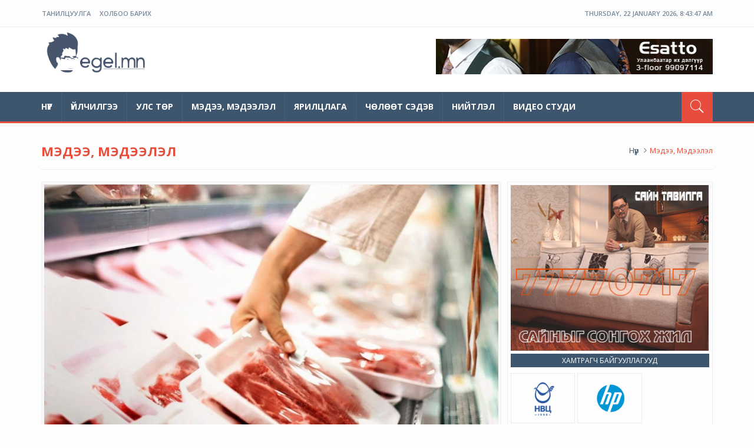

--- FILE ---
content_type: text/html; charset=UTF-8
request_url: http://www.egel.mn/news-detail/817
body_size: 89822
content:
<!DOCTYPE html>
<html lang="en">
<head>
    <meta charset="utf-8">
    <meta http-equiv="X-UA-Compatible" content="IE=edge">
    <meta name="viewport" content="width=device-width, initial-scale=1">
    <title>Махны экспортын гэрчилгээ 4 хоногт гардаг боллоо.</title>
    <link rel="shortcut icon" href="/images/favicon.png" type="image/x-icon">
    <link rel="icon" href="/images/favicon.png" type="image/x-icon">
    <link href="http://fonts.googleapis.com/css?family=Open+Sans:400,700,600,800" rel="stylesheet" type="text/css">

    <link rel="stylesheet" href="/css/dependencies.css">
    <link rel="stylesheet" href="/css/bundle.css">
    <!--[if lt IE 9]>
    <script src="https://oss.maxcdn.com/html5shiv/3.7.2/html5shiv.min.js"></script>
    <script src="https://oss.maxcdn.com/respond/1.4.2/respond.min.js"></script>
    <![endif]-->
            <meta property="og:url" content="http://www.egel.mn/news-detail/817" />
        <meta property="og:site_name" content="Эгэл монгол Контент"/>
        <meta property="og:title" content="Махны экспортын гэрчилгээ 4 хоногт гардаг боллоо." />
        <meta property="og:description" content="Гаалийн ерөнхий газар " />
        <meta property="og:image" content="http://www.egel.mn/uploads/middle/egel-mn-img-16884749955.jpg" />
        <meta property="og:image:width" content="1024" />
        <meta property="og:image:height" content="768" />
    </head>
<body>
<!--<div id="preloader">-->
<!--    <div id="status"></div>-->
<!--</div>-->

<div class="wrapper">
    <div class="header-toolbar">
        <div class="container">
            <div class="row">
                <div class="col-md-16 text-uppercase">
                    <div class="row">
                        <div class="col-sm-8 col-xs-16">
                            <ul id="inline-popups" class="list-inline">
                                                                <li><a  href="introduction">Танилцуулга</a></li><!-- class="hidden-xs"-->
                                                                <li><a  href="contact-us">Холбоо барих</a></li><!-- class="hidden-xs"-->
                                                            </ul>
                        </div>
                        <div class="col-xs-16 col-sm-8">
                            <div class="row">
                                <div id="time-date" class="col-xs-16"></div>
                            </div>
                        </div>
                    </div>
                </div>
            </div>
        </div>
    </div>

    <div class="sticky-header">
        <div class="container header">
            <div class="row">
                <div class="col-sm-5 col-md-5 wow fadeInUpLeft animated"><a class="navbar-brand" href="/">ЭГЭЛ</a></div>
                <div class="col-sm-11 col-md-11 hidden-xs text-right">
                                               <a href="javascript:;"><img src="/uploads/slider/81449609_1366152536920805_6481138592063160320_n.jpg" width="470" height="60" /></a>
                                    </div>
            </div>
        </div>
        <div class="nav-search-outer">
            <nav class="navbar navbar-inverse" role="navigation">
                <div class="container">
                    <div class="row">
                        <div class="col-sm-16"> <a href="javascript:;" class="toggle-search pull-right"><span class="ion-ios7-search"></span></a>
                            <div class="navbar-header">
                                <button type="button" class="navbar-toggle collapsed" data-toggle="collapse" data-target="#navbar-collapse"> <span class="sr-only">Toggle navigation</span> <span class="icon-bar"></span> <span class="icon-bar"></span> <span class="icon-bar"></span> </button>
                            </div>
                            <div class="collapse navbar-collapse" id="navbar-collapse">
                                <ul class="nav navbar-nav text-uppercase main-nav ">
                                    <li><a href="/">Нүүр</a></li>
                                                                      <li><a href="/https://www.youtube.com/results?search_query=DREAM+IDEA+STUDIO">Үйлчилгээ</a></li>
                                                                      <li><a href="/politics">Улс төр</a></li>
                                                                      <li><a href="/news">Мэдээ, мэдээлэл</a></li>
                                                                      <li><a href="/interviews">Ярилцлага</a></li>
                                                                      <li><a href="/free-theme">Чөлөөт сэдэв</a></li>
                                                                      <li><a href="/articles">Нийтлэл</a></li>
                                                                      <li><a href="/video-studio">Видео студи</a></li>
                                                                  </ul>
                            </div>
                        </div>
                    </div>
                </div>

                <div class="search-container ">
                    <div class="container">
                        <form action="" method="GET" role="search">
                            <input id="search-bar" placeholder="Мэдээ мэдээлэл хайх..." autocomplete="off">
                        </form>
                    </div>
                </div>
            </nav>
        </div>
    </div>
    <div class="container">
        <div class="page-header">
            <h1>Мэдээ, мэдээлэл</h1>
            <ol class="breadcrumb">
                <li><a href="/">Нүүр</a></li>
                <li class="active">Мэдээ, мэдээлэл</li>
            </ol>
        </div>
    </div>
    <section>
        <div class="container ">
            <div class="row ">
                <!-- left sec Start -->
                <div class="col-md-11 col-sm-11">
                    <div class="row">
                        <!-- post details start -->
                        <div class="col-sm-16">
                            <div class="row">
                                <div class="sec-topic col-sm-16">
                                    <div class="row">
                                        <div class="col-sm-16">
                                                                                            <img width="1000" height="606" src="/uploads/middle/egel-mn-img-16884749955.jpg" class="img-thumbnail">
                                                                                    </div>
                                        <div class="col-sm-16 sec-info">
                                            <h3>Махны экспортын гэрчилгээ 4 хоногт гардаг боллоо.</h3>
                                            <div class="text-danger sub-info-bordered">
                                                <div class="author"><span class="ion-pound icon"></span>Мэдээ, мэдээлэл</div>
                                                <div class="time"><span class="ion-android-data icon"></span>July 04, 2023</div>
                                                <div class="stars"><span class="ion-eye icon"></span>3858</div>
                                            </div>
                                            <div class="news-content"><div dir="auto" style="font-family: &quot;Segoe UI Historic&quot;, &quot;Segoe UI&quot;, Helvetica, Arial, sans-serif; color: rgb(5, 5, 5); font-size: 15px; white-space-collapse: preserve; text-align: justify;"><span style="font-family:arial,helvetica,sans-serif"><span style="color:rgb(5, 5, 5); font-size:15px">МАХ ЭКСПОРТЛОХ БИЧИГ БАРИМТ БҮРДҮҮЛЭЛТИЙГ ЦАХИМЖУУЛЖ 50-ААС 15 БОЛГОЛОО</span><br />
Ингэснээр экспортлогч аж ахуй нэгжүүдэд цаг хугацаа, зардал хэмнэхээс гадна бичиг баримтын олон шат дамжлагыг багасгаж, нээлттэй цахимаар бүрдүүлэх боломжтой болж байгаа юм. Бүрдүүлэлтийг цахимжуулснаар экспортын гэрчилгээ 4 хоногт багтаан гардаг боллоо.</span></div>

<div dir="auto" style="font-family: &quot;Segoe UI Historic&quot;, &quot;Segoe UI&quot;, Helvetica, Arial, sans-serif; color: rgb(5, 5, 5); font-size: 15px; white-space-collapse: preserve; text-align: justify;"><span style="font-family:arial,helvetica,sans-serif">Монгол Улсаас мах, махан бүтээгдэхүүн экспортлох үйл ажиллагаанд ХХААХҮЯ, МЭЕГ, Гаалийн ерөнхий газар, Стандарт, хэмжил зүйн газар, Улсын мал эмнэлэг, ариун цэврийн төв лаборатори, МХАҮТ зэрэг төрийн болон төрийн бус байгууллагууд оролцож, тухайн байгууллагуудын мэдээллийн системүүдийг хөдөө аж ахуйн экспортын нэг цонхны системд нэгтгэсэн байна. </span></div>
</div>
                                            <div class="title-icon" title="Facebook Share">
                                                <a href="javascript:;" onclick="window.open('https://www.facebook.com/sharer/sharer.php?u=http://www.egel.mn/news-detail/817','name','width=600,height=400')"><span class="ion-social-facebook"></span></a>
                                            </div>
                                        </div>
                                    </div>
                                </div>

                                <div class="col-sm-16 related">
                                    <div class="main-title-outer pull-left">
                                        <div class="main-title">Санал болгох</div>
                                    </div>
                                    <div class="row">
                                                                                <div class="item topic col-sm-5 col-xs-16">
                                              <a href="/news-detail/205">
                                                  <div style="background-image: url('/uploads/thumb/egel-mn-img-15784804132.jpg')" class="other-thumbnail"></div>
                                                      <h4>Засгийн газар АИ-92 шатахууны үнийг тогтвортой байлгах нөхцл...</h4>
                                                  <div class="text-danger sub-info-bordered remove-borders">
                                                     <div class="time"><span class="ion-android-data icon"></span>Jan 08, 2020</div>
                                                     <div class="comments pull-right"><span class="ion-chatbubbles icon"></span>1469</div>
                                                  </div>
                                              </a>
                                          </div>
                                                                              <div class="item topic col-sm-5 col-xs-16">
                                              <a href="/news-detail/852">
                                                  <div style="background-image: url('/uploads/thumb/egel-mn-img-16993234505.jpg')" class="other-thumbnail"></div>
                                                      <h4>Эрчим хүчний сүлжээнд ашиглах том чадлын батарей хуримтлууры...</h4>
                                                  <div class="text-danger sub-info-bordered remove-borders">
                                                     <div class="time"><span class="ion-android-data icon"></span>Nov 07, 2023</div>
                                                     <div class="comments pull-right"><span class="ion-chatbubbles icon"></span>13213</div>
                                                  </div>
                                              </a>
                                          </div>
                                                                              <div class="item topic col-sm-5 col-xs-16">
                                              <a href="/news-detail/449">
                                                  <div style="background-image: url('/uploads/thumb/egel-mn-img-16309221176.jpg')" class="other-thumbnail"></div>
                                                      <h4>Баялгийг арвижуулах, өгөөжийг хуваарилах, тэгш хүртээх БАЯЛА...</h4>
                                                  <div class="text-danger sub-info-bordered remove-borders">
                                                     <div class="time"><span class="ion-android-data icon"></span>Sep 03, 2021</div>
                                                     <div class="comments pull-right"><span class="ion-chatbubbles icon"></span>1341</div>
                                                  </div>
                                              </a>
                                          </div>
                                                                        </div>
                                </div>

                                <div class="col-sm-16">
                                    <div class="main-title-outer pull-left">
                                        <div class="main-title">Сэтгэгдэлүүд</div>
                                    </div>
                                    <div class="col-xs-16">
                                        <div class="fb-comments" data-href="http://www.egel.mn/single-video/817" data-numposts="5" data-width="100%"></div>
                                    </div>
                                </div>
                            </div>
                        </div>
                        <!-- post details end -->

                    </div>
                </div>
                <!-- left sec End -->
                <!-- right sec Start -->
                <div class="col-sm-5 hidden-xs right-sec">
    <div class="bordered">
        <div class="row ">
            <div class="col-sm-16 bt-space">
                                    <a href="javascript:;"><img class="img-responsive" src="/uploads/slider/Sain 77770717.jpg" width="336" height="280" /></a>
                                <span class="sponsored">Хамтрагч байгууллагууд</span>
            </div>
            <div class="col-sm-16 bt-spac">
                <ul class="links">
                                                <li>
                                <a target="_blank" href="http://nvts.mn"><img src="/uploads/links/nvts.png" title="НВЦ Групп"></a>
                            </li>
                                                    <li>
                                <a target="_blank" href="javascript:;"><img src="/uploads/links/hp.png" title="Харилцагч-2"></a>
                            </li>
                                                    <li>
                                <a target="_blank" href="javascript:;"><img src="/uploads/links/nar.png" title="Харилцагч-3"></a>
                            </li>
                                                    <li>
                                <a target="_blank" href="javascript:;"><img src="/uploads/links/cl.png" title="Харилцагч-4"></a>
                            </li>
                                                    <li>
                                <a target="_blank" href="javascript:;"><img src="/uploads/links/fb.png" title="Харилцагч-5"></a>
                            </li>
                                                    <li>
                                <a target="_blank" href="javascript:;"><img src="/uploads/links/tw.png" title="Харилцагч-6"></a>
                            </li>
                                        </ul>

            </div>
            <!-- activities start -->
            <div class="col-sm-16 bt-space">
                <!-- Nav tabs -->
                <ul class="nav nav-tabs nav-justified " role="tablist">
                    <li class="active"><a href="#popular" role="tab" data-toggle="tab">Сүүлд нэмэгдсэн</a></li>
                    <li><a href="#recent" role="tab" data-toggle="tab">Их уншигдсан</a></li>
                </ul>

                <!-- Tab panes -->
                <div class="tab-content">
                    <div class="tab-pane active" id="popular">
                        <ul class="list-unstyled latest">
                                                            <li><a href="/news-detail/956">
                                        <div class="row">
                                            <div class="col-sm-5 col-md-5">
                                                <img class="img-thumbnail pull-left"
                                                     src="/uploads/thumb/egel-mn-img-17673443863.jpg" width="164"
                                                     height="152"/>
                                            </div>
                                            <div class="col-sm-11 col-md-11">
                                                <h4>1 сар 1: Онцгой байдлын алба хаагчдын авдаг он...</h4>
                                                <div class="text-danger sub-info">
                                                    <div class="time"><span
                                                            class="ion-android-data icon"></span>
                                                        January 02, 2026                                                    </div>
                                                    <div class="comments"><span
                                                            class="ion-eye icon"></span>2974                                                    </div>
                                                </div>
                                            </div>
                                        </div>
                                    </a>
                                </li>
                                                            <li><a href="/news-detail/955">
                                        <div class="row">
                                            <div class="col-sm-5 col-md-5">
                                                <img class="img-thumbnail pull-left"
                                                     src="/uploads/thumb/egel-mn-img-17673418394.jpg" width="164"
                                                     height="152"/>
                                            </div>
                                            <div class="col-sm-11 col-md-11">
                                                <h4>1 сар 1:  Энэ оноос эхлэн иргэд хуримтлалын са...</h4>
                                                <div class="text-danger sub-info">
                                                    <div class="time"><span
                                                            class="ion-android-data icon"></span>
                                                        January 01, 2026                                                    </div>
                                                    <div class="comments"><span
                                                            class="ion-eye icon"></span>2969                                                    </div>
                                                </div>
                                            </div>
                                        </div>
                                    </a>
                                </li>
                                                            <li><a href="/news-detail/954">
                                        <div class="row">
                                            <div class="col-sm-5 col-md-5">
                                                <img class="img-thumbnail pull-left"
                                                     src="/uploads/thumb/egel-mn-img-17643454309.jpg" width="164"
                                                     height="152"/>
                                            </div>
                                            <div class="col-sm-11 col-md-11">
                                                <h4>Сэрчмаагийн &quot;RED KISS&quot;</h4>
                                                <div class="text-danger sub-info">
                                                    <div class="time"><span
                                                            class="ion-android-data icon"></span>
                                                        November 28, 2025                                                    </div>
                                                    <div class="comments"><span
                                                            class="ion-eye icon"></span>8126                                                    </div>
                                                </div>
                                            </div>
                                        </div>
                                    </a>
                                </li>
                                                            <li><a href="/news-detail/953">
                                        <div class="row">
                                            <div class="col-sm-5 col-md-5">
                                                <img class="img-thumbnail pull-left"
                                                     src="/uploads/thumb/egel-mn-img-17627603007.jpg" width="164"
                                                     height="152"/>
                                            </div>
                                            <div class="col-sm-11 col-md-11">
                                                <h4>Улаанбурхан өвчнөөр 11 хүн нас бараад байна.</h4>
                                                <div class="text-danger sub-info">
                                                    <div class="time"><span
                                                            class="ion-android-data icon"></span>
                                                        November 10, 2025                                                    </div>
                                                    <div class="comments"><span
                                                            class="ion-eye icon"></span>10759                                                    </div>
                                                </div>
                                            </div>
                                        </div>
                                    </a>
                                </li>
                                                            <li><a href="/news-detail/952">
                                        <div class="row">
                                            <div class="col-sm-5 col-md-5">
                                                <img class="img-thumbnail pull-left"
                                                     src="//img.youtube.com/vi/ufo2ix4DyQ8/0.jpg" width="164"
                                                     height="152"/>
                                            </div>
                                            <div class="col-sm-11 col-md-11">
                                                <h4>И.Батзориг: 80 гарсан ижий, аав хоёроо хөтлөөд...</h4>
                                                <div class="text-danger sub-info">
                                                    <div class="time"><span
                                                            class="ion-android-data icon"></span>
                                                        October 30, 2025                                                    </div>
                                                    <div class="comments"><span
                                                            class="ion-eye icon"></span>12682                                                    </div>
                                                </div>
                                            </div>
                                        </div>
                                    </a>
                                </li>
                                                            <li><a href="/news-detail/951">
                                        <div class="row">
                                            <div class="col-sm-5 col-md-5">
                                                <img class="img-thumbnail pull-left"
                                                     src="/uploads/thumb/egel-mn-img-17617355088.jpg" width="164"
                                                     height="152"/>
                                            </div>
                                            <div class="col-sm-11 col-md-11">
                                                <h4>Тархины харвалтын эсрэг дэлхийн өдөр</h4>
                                                <div class="text-danger sub-info">
                                                    <div class="time"><span
                                                            class="ion-android-data icon"></span>
                                                        October 29, 2025                                                    </div>
                                                    <div class="comments"><span
                                                            class="ion-eye icon"></span>12546                                                    </div>
                                                </div>
                                            </div>
                                        </div>
                                    </a>
                                </li>
                                                            <li><a href="/news-detail/947">
                                        <div class="row">
                                            <div class="col-sm-5 col-md-5">
                                                <img class="img-thumbnail pull-left"
                                                     src="/uploads/thumb/egel-mn-img-17616190507.jpg" width="164"
                                                     height="152"/>
                                            </div>
                                            <div class="col-sm-11 col-md-11">
                                                <h4>Танилц: Цагдаагийн ерөнхий газрын шинэ дарга х...</h4>
                                                <div class="text-danger sub-info">
                                                    <div class="time"><span
                                                            class="ion-android-data icon"></span>
                                                        October 28, 2025                                                    </div>
                                                    <div class="comments"><span
                                                            class="ion-eye icon"></span>12904                                                    </div>
                                                </div>
                                            </div>
                                        </div>
                                    </a>
                                </li>
                                                            <li><a href="/news-detail/948">
                                        <div class="row">
                                            <div class="col-sm-5 col-md-5">
                                                <img class="img-thumbnail pull-left"
                                                     src="/uploads/thumb/egel-mn-img-17616196958.jpg" width="164"
                                                     height="152"/>
                                            </div>
                                            <div class="col-sm-11 col-md-11">
                                                <h4>Нийгмийн үзүүлэлтийн бүлгийн түүвэр судалгааны...</h4>
                                                <div class="text-danger sub-info">
                                                    <div class="time"><span
                                                            class="ion-android-data icon"></span>
                                                        October 28, 2025                                                    </div>
                                                    <div class="comments"><span
                                                            class="ion-eye icon"></span>12817                                                    </div>
                                                </div>
                                            </div>
                                        </div>
                                    </a>
                                </li>
                                                            <li><a href="/news-detail/949">
                                        <div class="row">
                                            <div class="col-sm-5 col-md-5">
                                                <img class="img-thumbnail pull-left"
                                                     src="/uploads/thumb/egel-mn-img-17616267825.jpg" width="164"
                                                     height="152"/>
                                            </div>
                                            <div class="col-sm-11 col-md-11">
                                                <h4>МАН-ын Удирдах зөвлөл хуралдаж байна.</h4>
                                                <div class="text-danger sub-info">
                                                    <div class="time"><span
                                                            class="ion-android-data icon"></span>
                                                        October 28, 2025                                                    </div>
                                                    <div class="comments"><span
                                                            class="ion-eye icon"></span>12688                                                    </div>
                                                </div>
                                            </div>
                                        </div>
                                    </a>
                                </li>
                                                            <li><a href="/news-detail/950">
                                        <div class="row">
                                            <div class="col-sm-5 col-md-5">
                                                <img class="img-thumbnail pull-left"
                                                     src="/uploads/thumb/egel-mn-img-17616378102.jpg" width="164"
                                                     height="152"/>
                                            </div>
                                            <div class="col-sm-11 col-md-11">
                                                <h4>11 сард олон жилийн дунджаас хүйтэн байна</h4>
                                                <div class="text-danger sub-info">
                                                    <div class="time"><span
                                                            class="ion-android-data icon"></span>
                                                        October 28, 2025                                                    </div>
                                                    <div class="comments"><span
                                                            class="ion-eye icon"></span>12797                                                    </div>
                                                </div>
                                            </div>
                                        </div>
                                    </a>
                                </li>
                                                            <li><a href="/news-detail/944">
                                        <div class="row">
                                            <div class="col-sm-5 col-md-5">
                                                <img class="img-thumbnail pull-left"
                                                     src="/uploads/thumb/egel-mn-img-17615493726.jpg" width="164"
                                                     height="152"/>
                                            </div>
                                            <div class="col-sm-11 col-md-11">
                                                <h4>Танилц: Татварын ерөнхий газрын шинэ дарга С.Т...</h4>
                                                <div class="text-danger sub-info">
                                                    <div class="time"><span
                                                            class="ion-android-data icon"></span>
                                                        October 27, 2025                                                    </div>
                                                    <div class="comments"><span
                                                            class="ion-eye icon"></span>12869                                                    </div>
                                                </div>
                                            </div>
                                        </div>
                                    </a>
                                </li>
                                                            <li><a href="/news-detail/945">
                                        <div class="row">
                                            <div class="col-sm-5 col-md-5">
                                                <img class="img-thumbnail pull-left"
                                                     src="/uploads/thumb/egel-mn-img-17615507307.jpg" width="164"
                                                     height="152"/>
                                            </div>
                                            <div class="col-sm-11 col-md-11">
                                                <h4>ЗХЖШ: Хүйтний улирлын дүрэмт хувцсанд ирэх сар...</h4>
                                                <div class="text-danger sub-info">
                                                    <div class="time"><span
                                                            class="ion-android-data icon"></span>
                                                        October 27, 2025                                                    </div>
                                                    <div class="comments"><span
                                                            class="ion-eye icon"></span>12880                                                    </div>
                                                </div>
                                            </div>
                                        </div>
                                    </a>
                                </li>
                                                            <li><a href="/news-detail/946">
                                        <div class="row">
                                            <div class="col-sm-5 col-md-5">
                                                <img class="img-thumbnail pull-left"
                                                     src="/uploads/thumb/egel-mn-img-17615521754.jpg" width="164"
                                                     height="152"/>
                                            </div>
                                            <div class="col-sm-11 col-md-11">
                                                <h4>Умайн хүзүүний хорт хавдраар амь насаа алдсан ...</h4>
                                                <div class="text-danger sub-info">
                                                    <div class="time"><span
                                                            class="ion-android-data icon"></span>
                                                        October 24, 2025                                                    </div>
                                                    <div class="comments"><span
                                                            class="ion-eye icon"></span>12946                                                    </div>
                                                </div>
                                            </div>
                                        </div>
                                    </a>
                                </li>
                                                            <li><a href="/news-detail/942">
                                        <div class="row">
                                            <div class="col-sm-5 col-md-5">
                                                <img class="img-thumbnail pull-left"
                                                     src="/uploads/thumb/egel-mn-img-17606677072.jpg" width="164"
                                                     height="152"/>
                                            </div>
                                            <div class="col-sm-11 col-md-11">
                                                <h4>Засгийн газар үлдэх эсэх нь 14 цагт шийдэгдэнэ...</h4>
                                                <div class="text-danger sub-info">
                                                    <div class="time"><span
                                                            class="ion-android-data icon"></span>
                                                        October 17, 2025                                                    </div>
                                                    <div class="comments"><span
                                                            class="ion-eye icon"></span>13253                                                    </div>
                                                </div>
                                            </div>
                                        </div>
                                    </a>
                                </li>
                                                            <li><a href="/news-detail/943">
                                        <div class="row">
                                            <div class="col-sm-5 col-md-5">
                                                <img class="img-thumbnail pull-left"
                                                     src="/uploads/thumb/egel-mn-img-17606683773.jpg" width="164"
                                                     height="152"/>
                                            </div>
                                            <div class="col-sm-11 col-md-11">
                                                <h4>БНЭУ-ийн засгийн газар энэ жил 70 оюутанд тэтг...</h4>
                                                <div class="text-danger sub-info">
                                                    <div class="time"><span
                                                            class="ion-android-data icon"></span>
                                                        October 14, 2025                                                    </div>
                                                    <div class="comments"><span
                                                            class="ion-eye icon"></span>13262                                                    </div>
                                                </div>
                                            </div>
                                        </div>
                                    </a>
                                </li>
                                                            <li><a href="/news-detail/941">
                                        <div class="row">
                                            <div class="col-sm-5 col-md-5">
                                                <img class="img-thumbnail pull-left"
                                                     src="/uploads/thumb/egel-mn-img-17599065421.jpg" width="164"
                                                     height="152"/>
                                            </div>
                                            <div class="col-sm-11 col-md-11">
                                                <h4>Хагас кокосжсон нүүрс түлснээр 25-28 хувиар ут...</h4>
                                                <div class="text-danger sub-info">
                                                    <div class="time"><span
                                                            class="ion-android-data icon"></span>
                                                        October 08, 2025                                                    </div>
                                                    <div class="comments"><span
                                                            class="ion-eye icon"></span>13338                                                    </div>
                                                </div>
                                            </div>
                                        </div>
                                    </a>
                                </li>
                                                            <li><a href="/news-detail/940">
                                        <div class="row">
                                            <div class="col-sm-5 col-md-5">
                                                <img class="img-thumbnail pull-left"
                                                     src="/uploads/thumb/egel-mn-img-17592889335.jpg" width="164"
                                                     height="152"/>
                                            </div>
                                            <div class="col-sm-11 col-md-11">
                                                <h4>Хонины мах, ногооны үнэ буурч, өндөг, талхны ү...</h4>
                                                <div class="text-danger sub-info">
                                                    <div class="time"><span
                                                            class="ion-android-data icon"></span>
                                                        October 01, 2025                                                    </div>
                                                    <div class="comments"><span
                                                            class="ion-eye icon"></span>13440                                                    </div>
                                                </div>
                                            </div>
                                        </div>
                                    </a>
                                </li>
                                                            <li><a href="/news-detail/938">
                                        <div class="row">
                                            <div class="col-sm-5 col-md-5">
                                                <img class="img-thumbnail pull-left"
                                                     src="/uploads/thumb/egel-mn-img-17591071207.jpg" width="164"
                                                     height="152"/>
                                            </div>
                                            <div class="col-sm-11 col-md-11">
                                                <h4>Эд эс, эрхтэн шилжүүлэн суулгах төв таван хүнд...</h4>
                                                <div class="text-danger sub-info">
                                                    <div class="time"><span
                                                            class="ion-android-data icon"></span>
                                                        September 29, 2025                                                    </div>
                                                    <div class="comments"><span
                                                            class="ion-eye icon"></span>13360                                                    </div>
                                                </div>
                                            </div>
                                        </div>
                                    </a>
                                </li>
                                                            <li><a href="/news-detail/939">
                                        <div class="row">
                                            <div class="col-sm-5 col-md-5">
                                                <img class="img-thumbnail pull-left"
                                                     src="/uploads/thumb/egel-mn-img-17591089984.jpg" width="164"
                                                     height="152"/>
                                            </div>
                                            <div class="col-sm-11 col-md-11">
                                                <h4>УИХ-ын дарга Б.Амарбаясгалан 85.67 хувийн сана...</h4>
                                                <div class="text-danger sub-info">
                                                    <div class="time"><span
                                                            class="ion-android-data icon"></span>
                                                        September 28, 2025                                                    </div>
                                                    <div class="comments"><span
                                                            class="ion-eye icon"></span>13360                                                    </div>
                                                </div>
                                            </div>
                                        </div>
                                    </a>
                                </li>
                                                            <li><a href="/news-detail/937">
                                        <div class="row">
                                            <div class="col-sm-5 col-md-5">
                                                <img class="img-thumbnail pull-left"
                                                     src="/uploads/thumb/egel-mn-img-17591060507.jpg" width="164"
                                                     height="152"/>
                                            </div>
                                            <div class="col-sm-11 col-md-11">
                                                <h4>Гэрийн нөхцөлд жимс болон хүнсний ногооноос пе...</h4>
                                                <div class="text-danger sub-info">
                                                    <div class="time"><span
                                                            class="ion-android-data icon"></span>
                                                        September 23, 2025                                                    </div>
                                                    <div class="comments"><span
                                                            class="ion-eye icon"></span>13362                                                    </div>
                                                </div>
                                            </div>
                                        </div>
                                    </a>
                                </li>
                                                    </ul>
                    </div>
                    <div class="tab-pane" id="recent">
                        <ul class="list-unstyled latest">
                                                            <li>
                                    <a href="/news-detail/895">
                                        <div class="row">
                                            <div class="col-sm-5 col-md-5">
                                                <img class="img-thumbnail pull-left"
                                                     src="/uploads/thumb/egel-mn-img-17195606891.jpg" width="164"
                                                     height="152"/>
                                            </div>
                                            <div class="col-sm-11 col-md-11">
                                                <h4>УИХ-ЫН ГИШҮҮН А.АДЪЯАСҮРЭН САНАЛАА ӨГЛӨӨ</h4>
                                                <div class="text-danger sub-info">
                                                    <div class="time"><span
                                                            class="ion-android-data icon"></span>
                                                        June 28, 2024                                                    </div>
                                                    <div class="comments"><span class="ion-eye icon"></span>44507</div>
                                                </div>
                                            </div>
                                        </div>
                                    </a>
                                </li>
                                                            <li>
                                    <a href="/news-detail/894">
                                        <div class="row">
                                            <div class="col-sm-5 col-md-5">
                                                <img class="img-thumbnail pull-left"
                                                     src="/uploads/thumb/egel-mn-img-17175688707.jpg" width="164"
                                                     height="152"/>
                                            </div>
                                            <div class="col-sm-11 col-md-11">
                                                <h4>Галын улмаас өндөглөгч тахианыхаа 40 хувийг ал...</h4>
                                                <div class="text-danger sub-info">
                                                    <div class="time"><span
                                                            class="ion-android-data icon"></span>
                                                        June 05, 2024                                                    </div>
                                                    <div class="comments"><span class="ion-eye icon"></span>42254</div>
                                                </div>
                                            </div>
                                        </div>
                                    </a>
                                </li>
                                                            <li>
                                    <a href="/news-detail/893">
                                        <div class="row">
                                            <div class="col-sm-5 col-md-5">
                                                <img class="img-thumbnail pull-left"
                                                     src="/uploads/thumb/egel-mn-img-17170369408.jpg" width="164"
                                                     height="152"/>
                                            </div>
                                            <div class="col-sm-11 col-md-11">
                                                <h4>Дэлхийн анхны модон хиймэл дагуул</h4>
                                                <div class="text-danger sub-info">
                                                    <div class="time"><span
                                                            class="ion-android-data icon"></span>
                                                        May 30, 2024                                                    </div>
                                                    <div class="comments"><span class="ion-eye icon"></span>41625</div>
                                                </div>
                                            </div>
                                        </div>
                                    </a>
                                </li>
                                                            <li>
                                    <a href="/news-detail/896">
                                        <div class="row">
                                            <div class="col-sm-5 col-md-5">
                                                <img class="img-thumbnail pull-left"
                                                     src="/uploads/thumb/egel-mn-img-17216215297.jpg" width="164"
                                                     height="152"/>
                                            </div>
                                            <div class="col-sm-11 col-md-11">
                                                <h4>&ldquo;Эрдэнэт үйлдвэр&rdquo;, &quot;Чингис ха...</h4>
                                                <div class="text-danger sub-info">
                                                    <div class="time"><span
                                                            class="ion-android-data icon"></span>
                                                        July 22, 2024                                                    </div>
                                                    <div class="comments"><span class="ion-eye icon"></span>41276</div>
                                                </div>
                                            </div>
                                        </div>
                                    </a>
                                </li>
                                                            <li>
                                    <a href="/news-detail/897">
                                        <div class="row">
                                            <div class="col-sm-5 col-md-5">
                                                <img class="img-thumbnail pull-left"
                                                     src="/uploads/thumb/egel-mn-img-17230109179.jpg" width="164"
                                                     height="152"/>
                                            </div>
                                            <div class="col-sm-11 col-md-11">
                                                <h4>Энэ сарын дундуур ихэнх нутгаар ус ихтэй аадар...</h4>
                                                <div class="text-danger sub-info">
                                                    <div class="time"><span
                                                            class="ion-android-data icon"></span>
                                                        August 07, 2024                                                    </div>
                                                    <div class="comments"><span class="ion-eye icon"></span>39214</div>
                                                </div>
                                            </div>
                                        </div>
                                    </a>
                                </li>
                                                            <li>
                                    <a href="/news-detail/892">
                                        <div class="row">
                                            <div class="col-sm-5 col-md-5">
                                                <img class="img-thumbnail pull-left"
                                                     src="/uploads/thumb/egel-mn-img-17161919089.jpg" width="164"
                                                     height="152"/>
                                            </div>
                                            <div class="col-sm-11 col-md-11">
                                                <h4>Гамшгийн үед үүрэг гүйцэтгэх техник хэрэгслийн...</h4>
                                                <div class="text-danger sub-info">
                                                    <div class="time"><span
                                                            class="ion-android-data icon"></span>
                                                        May 20, 2024                                                    </div>
                                                    <div class="comments"><span class="ion-eye icon"></span>38598</div>
                                                </div>
                                            </div>
                                        </div>
                                    </a>
                                </li>
                                                            <li>
                                    <a href="/news-detail/898">
                                        <div class="row">
                                            <div class="col-sm-5 col-md-5">
                                                <img class="img-thumbnail pull-left"
                                                     src="/uploads/thumb/egel-mn-img-17236082505.jpg" width="164"
                                                     height="152"/>
                                            </div>
                                            <div class="col-sm-11 col-md-11">
                                                <h4>Ардчилсан намын бүлэг 2024 оны төсвийн тухай х...</h4>
                                                <div class="text-danger sub-info">
                                                    <div class="time"><span
                                                            class="ion-android-data icon"></span>
                                                        August 14, 2024                                                    </div>
                                                    <div class="comments"><span class="ion-eye icon"></span>38241</div>
                                                </div>
                                            </div>
                                        </div>
                                    </a>
                                </li>
                                                            <li>
                                    <a href="/news-detail/899">
                                        <div class="row">
                                            <div class="col-sm-5 col-md-5">
                                                <img class="img-thumbnail pull-left"
                                                     src="/uploads/thumb/egel-mn-img-17247319004.jpg" width="164"
                                                     height="152"/>
                                            </div>
                                            <div class="col-sm-11 col-md-11">
                                                <h4>2024 оны эхний 8 сард 10.6 сая ширхэг сурагчий...</h4>
                                                <div class="text-danger sub-info">
                                                    <div class="time"><span
                                                            class="ion-android-data icon"></span>
                                                        August 27, 2024                                                    </div>
                                                    <div class="comments"><span class="ion-eye icon"></span>37341</div>
                                                </div>
                                            </div>
                                        </div>
                                    </a>
                                </li>
                                                            <li>
                                    <a href="/news-detail/900">
                                        <div class="row">
                                            <div class="col-sm-5 col-md-5">
                                                <img class="img-thumbnail pull-left"
                                                     src="/uploads/thumb/egel-mn-img-17249903549.jpg" width="164"
                                                     height="152"/>
                                            </div>
                                            <div class="col-sm-11 col-md-11">
                                                <h4>Монгол улс паралимпоос таеквондогийн төрлөөр а...</h4>
                                                <div class="text-danger sub-info">
                                                    <div class="time"><span
                                                            class="ion-android-data icon"></span>
                                                        August 30, 2024                                                    </div>
                                                    <div class="comments"><span class="ion-eye icon"></span>37298</div>
                                                </div>
                                            </div>
                                        </div>
                                    </a>
                                </li>
                                                            <li>
                                    <a href="/news-detail/887">
                                        <div class="row">
                                            <div class="col-sm-5 col-md-5">
                                                <img class="img-thumbnail pull-left"
                                                     src="/uploads/thumb/egel-mn-img-17125597261.jpg" width="164"
                                                     height="152"/>
                                            </div>
                                            <div class="col-sm-11 col-md-11">
                                                <h4>6 сарын 14-ны өдөр бүх нийтээр амардаг болох у...</h4>
                                                <div class="text-danger sub-info">
                                                    <div class="time"><span
                                                            class="ion-android-data icon"></span>
                                                        April 08, 2024                                                    </div>
                                                    <div class="comments"><span class="ion-eye icon"></span>36641</div>
                                                </div>
                                            </div>
                                        </div>
                                    </a>
                                </li>
                                                            <li>
                                    <a href="/news-detail/903">
                                        <div class="row">
                                            <div class="col-sm-5 col-md-5">
                                                <img class="img-thumbnail pull-left"
                                                     src="/uploads/thumb/egel-mn-img-17263962028.jpg" width="164"
                                                     height="152"/>
                                            </div>
                                            <div class="col-sm-11 col-md-11">
                                                <h4>Ш.Ганболд: Ижийн энтэй эгчдээ хайртай</h4>
                                                <div class="text-danger sub-info">
                                                    <div class="time"><span
                                                            class="ion-android-data icon"></span>
                                                        September 15, 2024                                                    </div>
                                                    <div class="comments"><span class="ion-eye icon"></span>36476</div>
                                                </div>
                                            </div>
                                        </div>
                                    </a>
                                </li>
                                                            <li>
                                    <a href="/news-detail/888">
                                        <div class="row">
                                            <div class="col-sm-5 col-md-5">
                                                <img class="img-thumbnail pull-left"
                                                     src="/uploads/thumb/egel-mn-img-17128327227.jpg" width="164"
                                                     height="152"/>
                                            </div>
                                            <div class="col-sm-11 col-md-11">
                                                <h4>Кемпински Хаан Палас зочид буудал эмзэг бүлгий...</h4>
                                                <div class="text-danger sub-info">
                                                    <div class="time"><span
                                                            class="ion-android-data icon"></span>
                                                        April 11, 2024                                                    </div>
                                                    <div class="comments"><span class="ion-eye icon"></span>36475</div>
                                                </div>
                                            </div>
                                        </div>
                                    </a>
                                </li>
                                                            <li>
                                    <a href="/news-detail/889">
                                        <div class="row">
                                            <div class="col-sm-5 col-md-5">
                                                <img class="img-thumbnail pull-left"
                                                     src="/uploads/thumb/egel-mn-img-171386092310.jpg" width="164"
                                                     height="152"/>
                                            </div>
                                            <div class="col-sm-11 col-md-11">
                                                <h4>Он гарсаар нийт 44 удаагийн ой хээрийн түймэр ...</h4>
                                                <div class="text-danger sub-info">
                                                    <div class="time"><span
                                                            class="ion-android-data icon"></span>
                                                        April 23, 2024                                                    </div>
                                                    <div class="comments"><span class="ion-eye icon"></span>34853</div>
                                                </div>
                                            </div>
                                        </div>
                                    </a>
                                </li>
                                                            <li>
                                    <a href="/news-detail/904">
                                        <div class="row">
                                            <div class="col-sm-5 col-md-5">
                                                <img class="img-thumbnail pull-left"
                                                     src="/uploads/thumb/egel-mn-img-17276807178.jpg" width="164"
                                                     height="152"/>
                                            </div>
                                            <div class="col-sm-11 col-md-11">
                                                <h4>Туслах багшийн &ldquo;Чадамжийн гэрчилгээ&rdqu...</h4>
                                                <div class="text-danger sub-info">
                                                    <div class="time"><span
                                                            class="ion-android-data icon"></span>
                                                        September 30, 2024                                                    </div>
                                                    <div class="comments"><span class="ion-eye icon"></span>34576</div>
                                                </div>
                                            </div>
                                        </div>
                                    </a>
                                </li>
                                                            <li>
                                    <a href="/news-detail/891">
                                        <div class="row">
                                            <div class="col-sm-5 col-md-5">
                                                <img class="img-thumbnail pull-left"
                                                     src="/uploads/thumb/egel-mn-img-17149619054.jpg" width="164"
                                                     height="152"/>
                                            </div>
                                            <div class="col-sm-11 col-md-11">
                                                <h4>2024 оны эхний 5 сарын байдлаар  44,607 ширхэг...</h4>
                                                <div class="text-danger sub-info">
                                                    <div class="time"><span
                                                            class="ion-android-data icon"></span>
                                                        May 06, 2024                                                    </div>
                                                    <div class="comments"><span class="ion-eye icon"></span>34123</div>
                                                </div>
                                            </div>
                                        </div>
                                    </a>
                                </li>
                                                            <li>
                                    <a href="/news-detail/890">
                                        <div class="row">
                                            <div class="col-sm-5 col-md-5">
                                                <img class="img-thumbnail pull-left"
                                                     src="/uploads/thumb/egel-mn-img-17143770816.jpg" width="164"
                                                     height="152"/>
                                            </div>
                                            <div class="col-sm-11 col-md-11">
                                                <h4>Энэ сонгуулиар 26 нам, 2 эвсэл иргэдээсээ &quo...</h4>
                                                <div class="text-danger sub-info">
                                                    <div class="time"><span
                                                            class="ion-android-data icon"></span>
                                                        April 29, 2024                                                    </div>
                                                    <div class="comments"><span class="ion-eye icon"></span>33945</div>
                                                </div>
                                            </div>
                                        </div>
                                    </a>
                                </li>
                                                            <li>
                                    <a href="/news-detail/886">
                                        <div class="row">
                                            <div class="col-sm-5 col-md-5">
                                                <img class="img-thumbnail pull-left"
                                                     src="/uploads/thumb/egel-mn-img-17120432940.jpg" width="164"
                                                     height="152"/>
                                            </div>
                                            <div class="col-sm-11 col-md-11">
                                                <h4>&quot;Эрдэнэс Тавантолгой&quot; ХК-ийн 2023 он...</h4>
                                                <div class="text-danger sub-info">
                                                    <div class="time"><span
                                                            class="ion-android-data icon"></span>
                                                        April 02, 2024                                                    </div>
                                                    <div class="comments"><span class="ion-eye icon"></span>32956</div>
                                                </div>
                                            </div>
                                        </div>
                                    </a>
                                </li>
                                                            <li>
                                    <a href="/news-detail/885">
                                        <div class="row">
                                            <div class="col-sm-5 col-md-5">
                                                <img class="img-thumbnail pull-left"
                                                     src="/uploads/thumb/egel-mn-img-17114323863.jpg" width="164"
                                                     height="152"/>
                                            </div>
                                            <div class="col-sm-11 col-md-11">
                                                <h4>Дөрөвдүгээр сард ихэнх нутгаар олон жилийн дун...</h4>
                                                <div class="text-danger sub-info">
                                                    <div class="time"><span
                                                            class="ion-android-data icon"></span>
                                                        March 26, 2024                                                    </div>
                                                    <div class="comments"><span class="ion-eye icon"></span>32887</div>
                                                </div>
                                            </div>
                                        </div>
                                    </a>
                                </li>
                                                            <li>
                                    <a href="/news-detail/905">
                                        <div class="row">
                                            <div class="col-sm-5 col-md-5">
                                                <img class="img-thumbnail pull-left"
                                                     src="/uploads/thumb/egel-mn-img-17294900390.jpg" width="164"
                                                     height="152"/>
                                            </div>
                                            <div class="col-sm-11 col-md-11">
                                                <h4>Цас орсон эхний өдөр халтирч унаж, гэмтсэн 86 ...</h4>
                                                <div class="text-danger sub-info">
                                                    <div class="time"><span
                                                            class="ion-android-data icon"></span>
                                                        October 21, 2024                                                    </div>
                                                    <div class="comments"><span class="ion-eye icon"></span>31348</div>
                                                </div>
                                            </div>
                                        </div>
                                    </a>
                                </li>
                                                            <li>
                                    <a href="/news-detail/884">
                                        <div class="row">
                                            <div class="col-sm-5 col-md-5">
                                                <img class="img-thumbnail pull-left"
                                                     src="/uploads/thumb/egel-mn-img-17110068770.jpg" width="164"
                                                     height="152"/>
                                            </div>
                                            <div class="col-sm-11 col-md-11">
                                                <h4>&quot;Ойлгоё, найзалъя, бүтээе&quot;</h4>
                                                <div class="text-danger sub-info">
                                                    <div class="time"><span
                                                            class="ion-android-data icon"></span>
                                                        March 21, 2024                                                    </div>
                                                    <div class="comments"><span class="ion-eye icon"></span>29438</div>
                                                </div>
                                            </div>
                                        </div>
                                    </a>
                                </li>
                                                    </ul>
                    </div>
                </div>
            </div>
            <!-- activities end -->
            <!-- radio start -->
            <div class="col-sm-16 bt-space">
                <div class="main-title-outer pull-left">
                    <div class="main-title">Радио поскаст</div>
                </div>
                <iframe width="100%" height="166" scrolling="no" frameborder="no"
                        src="https://w.soundcloud.com/player/?url=https://soundcloud.com/tumuruu-tramp/daguulahdaa-l-daguulna&amp;color=e74c3c&amp;auto_play=false&amp;hide_related=false&amp;show_comments=true&amp;show_user=true&amp;show_reposts=false">

                </iframe>
            </div>
            <!-- radio end -->

            <!-- calendar start -->
            <div class="col-sm-16 bt-space">
                <div class="single pull-left"></div>
            </div>
            <!-- calendar end -->
            <!-- flicker imgs start -->
            <div class="col-sm-16 bt-space">
                <div class="main-title-outer pull-left">
                    <div class="main-title">flicker images</div>
                </div>
                <ul class="list-inline">
                    <li><a href="https://flic.kr/p/pGKEzR" target="_blank"><img class="img-responsive"
                                                                                src="https://farm4.staticflickr.com/3944/15557385115_2d191a5cc7_s.jpg"
                                                                                width="55" height="55"
                                                                                alt=""/></a></li>
                    <li><a href="https://flic.kr/p/pq5PiE" target="_blank"><img class="img-responsive"
                                                                                src="https://farm4.staticflickr.com/3956/15368741148_ef02d92a65_s.jpg"
                                                                                width="55" height="55"
                                                                                alt=""/></a></li>
                    <li><a href="https://flic.kr/p/pq9rDD" target="_blank"><img class="img-responsive"
                                                                                src="https://farm6.staticflickr.com/5608/15369448747_fd3f69cbb7_s.jpg"
                                                                                width="55" height="55"
                                                                                alt=""/></a></li>
                    <li><a href="https://flic.kr/p/pGM4yz" target="_blank"><img class="img-responsive"
                                                                                src="https://farm4.staticflickr.com/3946/15557657525_da199f6917_s.jpg"
                                                                                width="55" height="55"
                                                                                alt=""/></a></li>
                    <li><a href="https://flic.kr/p/pH6FJ4" target="_blank"><img class="img-responsive"
                                                                                src="https://farm4.staticflickr.com/3953/15561291195_e7ecf7d3a1_s.jpg"
                                                                                width="55" height="55"
                                                                                alt=""/></a></li>
                    <li><a href="https://flic.kr/p/pqoKFn" target="_blank"><img class="img-responsive"
                                                                                src="https://farm4.staticflickr.com/3953/15372240967_9ee086188c_s.jpg"
                                                                                width="55" height="55"
                                                                                alt=""/></a></li>
                    <li><a href="https://flic.kr/p/pGHh6g" target="_blank"><img class="img-responsive"
                                                                                src="https://farm4.staticflickr.com/3944/15556919225_c7d99f9667_s.jpg"
                                                                                width="55" height="55"
                                                                                alt=""/></a></li>
                    <li><a href="https://flic.kr/p/pqxJZC" target="_blank"><img class="img-responsive"
                                                                                src="https://farm4.staticflickr.com/3939/15373994670_8c756abcb0_s.jpg"
                                                                                width="55" height="55"
                                                                                alt=""/></a></li>
                    <li><a href="https://flic.kr/p/pEPtj9" target="_blank"><img class="img-responsive"
                                                                                src="https://farm4.staticflickr.com/3938/15535494656_d04ef318a0_s.jpg"
                                                                                width="55" height="55"
                                                                                alt=""/></a></li>
                    <li><a href="https://flic.kr/p/pqjpxX" target="_blank"><img class="img-responsive"
                                                                                src="https://farm6.staticflickr.com/5605/15371392809_5069f8772d_s.jpg"
                                                                                width="55" height="55"
                                                                                alt=""/></a></li>
                </ul>
            </div>
            <!-- flicker imgs end -->
        </div>
    </div>
</div>            </div>
        </div>
    </section>
    <!-- Data End -->

<!-- Footer start -->
<footer>
    <div class="top-sec btm-sec">
        <div class="container">
            <div class="row">
                <div class="col-sm-16">
                    <div class="row">
                        <div class="col-sm-10 col-xs-16 f-nav wow fadeInDown animated" data-wow-delay="0.5s" data-wow-offset="10">
                            <ul class="list-inline ">
                                <li> <a href="#"> Нүүр </a> </li>
                                <li> <a href="#"> Улс төр </a> </li>
                                <li> <a href="#"> Мэдээ, мэдээлэл </a> </li>
                                <li> <a href="#"> Ярилцлага </a> </li>
                                <li> <a href="#"> Чөлөөт сэдэв </a> </li>
                                <li> <a href="#"> Нийтлэл </a> </li>
                                <li> <a href="#"> Холбоо барих </a> </li>
                            </ul>
                        </div>
                        <div class="col-sm-6 col-xs-16 copyrights text-right wow fadeInDown animated" data-wow-delay="0.5s" data-wow-offset="10">© 2026 Эгэл Монгол Контент - Мэдээлэл хуулбарлах хориотой. </div>
                    </div>
                </div>
                <div class="col-sm-16 f-social  wow fadeInDown animated" data-wow-delay="1s" data-wow-offset="10">
                    <ul class="list-inline">
                        <li> <a href="#"><span class="ion-social-twitter"></span></a> </li>
                        <li> <a href="#"><span class="ion-social-facebook"></span></a> </li>
                        <li> <a href="#"><span class="ion-social-instagram"></span></a> </li>
                    </ul>
                </div>
            </div>
        </div>
    </div>
</footer>
<!-- Footer end -->
</div>
<!-- wrapper end -->

<!-- jQuery -->
<script src="/js/jquery.min.js"></script>
<script src="/js/jquery.easing.1.3.js"></script>
<script src="/js/bootstrap.js"></script>
<script src="/js/dependencies.js"></script>
<script src="/js/wow.min.js"></script>
<script src="/js/moment.min.js"></script>
<script src="/js/jquery.ticker.js"></script>
<script src="/js/owl.carousel.js"></script>
<script src="/js/jquery.magnific-popup.js"></script>
<script src="/js/jquery.simpleWeather.min.js"></script>
<script src="/js/jquery.pickmeup.js"></script>
<script src="/js/jquery.scrollUp.js"></script>
<script src="/js/jquery.nicescroll.js"></script>
<script src="/js/jquery.nicescroll.plus.js"></script>
<script src="/js/masonry.pkgd.js"></script>
<script src="/js/enquire.js"></script>
<script src="/js/marchHeight/jquery.matchHeight.js"></script>
<script src="/js/bundle.js"></script>
</body>
</html>
<div id="fb-root"></div>
<script>(function(d, s, id) {
        var js, fjs = d.getElementsByTagName(s)[0];
        if (d.getElementById(id)) return;
        js = d.createElement(s); js.id = id;
        js.src = "//connect.facebook.net/mn_MN/sdk.js#xfbml=1&version=v2.11&appId=1498977983735964";
        fjs.parentNode.insertBefore(js, fjs);
    }(document, 'script', 'facebook-jssdk'));
</script>


--- FILE ---
content_type: text/javascript
request_url: http://www.egel.mn/js/bundle.js
body_size: 5399
content:
/*!
 * *************************************
 *    EgelMongol.mn 
 * *************************************
 * 
 */
webpackJsonp([1],[function(e,t,i){e.exports=i(1)},function(e,t,i){i(6),i(4),i(2)},function(e,t){$(".topic").find("h3").matchHeight({remove:!0}).matchHeight({byRow:!1}),$(".topic.item-blog").find(".item-content").matchHeight({remove:!0}).matchHeight({byRow:!1}),$(".item.topic").find("h4").matchHeight({remove:!0}).matchHeight({byRow:!1})},,function(e,t){$(document).ready(function(){"use strict";function e(e){var i=this.currentItem;$("#sync2").find(".owl-item").removeClass("synced").eq(i).addClass("synced"),void 0!==$("#sync2").data("owlCarousel")&&t(i)}function t(e){var t=y.data("owlCarousel").owl.visibleItems,i=e,n=!1;for(var a in t)if(i===t[a])var n=!0;n===!1?i>t[t.length-1]?y.trigger("owl.goTo",i-t.length+2):(i-1===-1&&(i=0),y.trigger("owl.goTo",i)):i===t[t.length-1]?y.trigger("owl.goTo",t[1]):i===t[0]&&y.trigger("owl.goTo",i-1)}function i(e){f=e,n(),a()}function n(){m=$("<div>",{id:"progressBar"}),d=$("<div>",{id:"bar"}),m.append(d).prependTo(f)}function a(){h=0,g=!1,u=setInterval(o,10)}function o(){g===!1&&(h+=1/w,d.css({width:h+"%"}),h>=100&&f.trigger("owl.next"))}function s(){g=!0}function r(){clearTimeout(u),a()}$(window).load(function(){$("#status").delay(300).fadeOut(),$("#preloader").delay(300).fadeOut("slow")}),$(".tags li").hover(function(){$(this).find("a").toggleClass("wow flipInY animated")}),$(".f-social li").hover(function(){$(this).find("a").toggleClass("wow swing animated")}),$(".social a").hover(function(){$(this).find("p").toggleClass("wow fadeInDown animated")}),$("a.read-more").hover(function(){$(this).find("span").toggleClass("wow flipInY animated")}),$.scrollUp(),$(".open-popup-link").magnificPopup({removalDelay:500,callbacks:{beforeOpen:function(){this.st.mainClass=this.st.el.attr("data-effect")}},midClick:!0}),$("#image-popups").magnificPopup({delegate:"a",type:"image",removalDelay:500,callbacks:{beforeOpen:function(){this.st.image.markup=this.st.image.markup.replace("mfp-figure","mfp-figure mfp-with-anim"),this.st.mainClass=this.st.el.attr("data-effect")}},closeOnContentClick:!0,midClick:!0}),$(".popup-youtube, .popup-vimeo, .popup-gmaps").magnificPopup({disableOn:700,type:"iframe",mainClass:"mfp-fade",removalDelay:160,preloader:!0,fixedContentPos:!1}),$(".popup-img").magnificPopup({type:"image"}),$(".gallery-item").magnificPopup({type:"image",gallery:{enabled:!0}});$(".grid").masonry({itemSelector:".masonry-item"});$(".masonry-item a.more").hover(function(){$(this).animate({paddingLeft:"30px"},400)},function(){$(this).animate({paddingLeft:15},400)}),(new WOW).init(),$(".single").pickmeup({flat:!0});var l=null,p=null,c=function(){p=moment(new Date),l.html(p.format("dddd, D MMMM  YYYY, h:mm:ss a"))};l=$("#time-date"),c(),setInterval(c,1e3),$(".search-container").hide(),$(".toggle-search").on("click",function(e){e.preventDefault(),e.stopPropagation(),$(".search-container").slideToggle(500,function(){$("#search-bar").focus()})}),$(document).click(function(e){var t=$(".search-container");t.is(e.target)||0!==t.has(e.target).length||t.slideUp(500)}),enquire.register("screen and (min-width:767px)",{match:function(){$(".dropdown").hover(function(){$(".dropdown-menu",this).stop().fadeIn("slow")},function(){$(".dropdown-menu",this).stop().fadeOut("slow")})}}),$(".dropdown-menu a").hover(function(){$(this).animate({paddingLeft:"30px"},400)},function(){$(this).animate({paddingLeft:20},400)}),$(window).scroll(function(){$(window).scrollTop()>=99&&$(".nav-search-outer").addClass("navbar-fixed-top"),$(window).scrollTop()>=100?$(".nav-search-outer").addClass("show"):$(".nav-search-outer").removeClass("show navbar-fixed-top")}),$("#js-news").ticker(),$("#release-wrapper").css("margin-top","-"+($("#release-wrapper").height()+20)+"px"),$('a[href="#release-history"]').toggle(function(){$("#release-wrapper").animate({marginTop:"0px"},600,"linear")},function(){$("#release-wrapper").animate({marginTop:"-"+($("#release-wrapper").height()+20)+"px"},600,"linear")}),$("#download a").mousedown(function(){_gaq.push(["_trackEvent","download-button","clicked"])}),$("#banner-thumbs").owlCarousel({autoPlay:!0,navigation:!1,stopOnHover:!0,pagination:!1,items:4,itemsDesktop:[1199,4],itemsDesktopSmall:[979,3],itemsTablet:[768,3],itemsMobile:[479,1]}),$("#vid-thumbs").owlCarousel({navigation:!1,pagination:!0,slideSpeed:300,paginationSpeed:400,singleItem:!0}),$("#owl-lifestyle").owlCarousel({autoPlay:!1,navigation:!0,pagination:!1,items:3,itemsDesktop:[1199,3],itemsDesktopSmall:[979,2],itemsTablet:[768,2],itemsMobile:[479,1]}),$("#owl-blog").owlCarousel({navigation:!0,pagination:!1,slideSpeed:300,paginationSpeed:400,singleItem:!0});var m,d,f,g,u,h,w=4,v=$("#sync1"),y=$("#sync2");v.owlCarousel({singleItem:!0,slideSpeed:1e3,navigation:!0,pagination:!1,transitionStyle:"fadeUp",afterAction:e,responsiveRefreshRate:200,afterInit:i,afterMove:r,startDragging:s}),y.owlCarousel({items:4,itemsDesktop:[1199,4],itemsDesktopSmall:[979,3],itemsTablet:[768,3],itemsMobile:[479,3],pagination:!1,responsiveRefreshRate:100,afterInit:function(e){e.find(".owl-item").eq(0).addClass("synced")}}),$("#sync2").on("click",".owl-item",function(e){e.preventDefault();var t=$(this).data("owlItem");v.trigger("owl.goTo",t)}),jQuery(f).on("mouseover",function(){g=!0}),jQuery(f).on("mouseout",function(){g=!1})})},,function(e,t){}]);